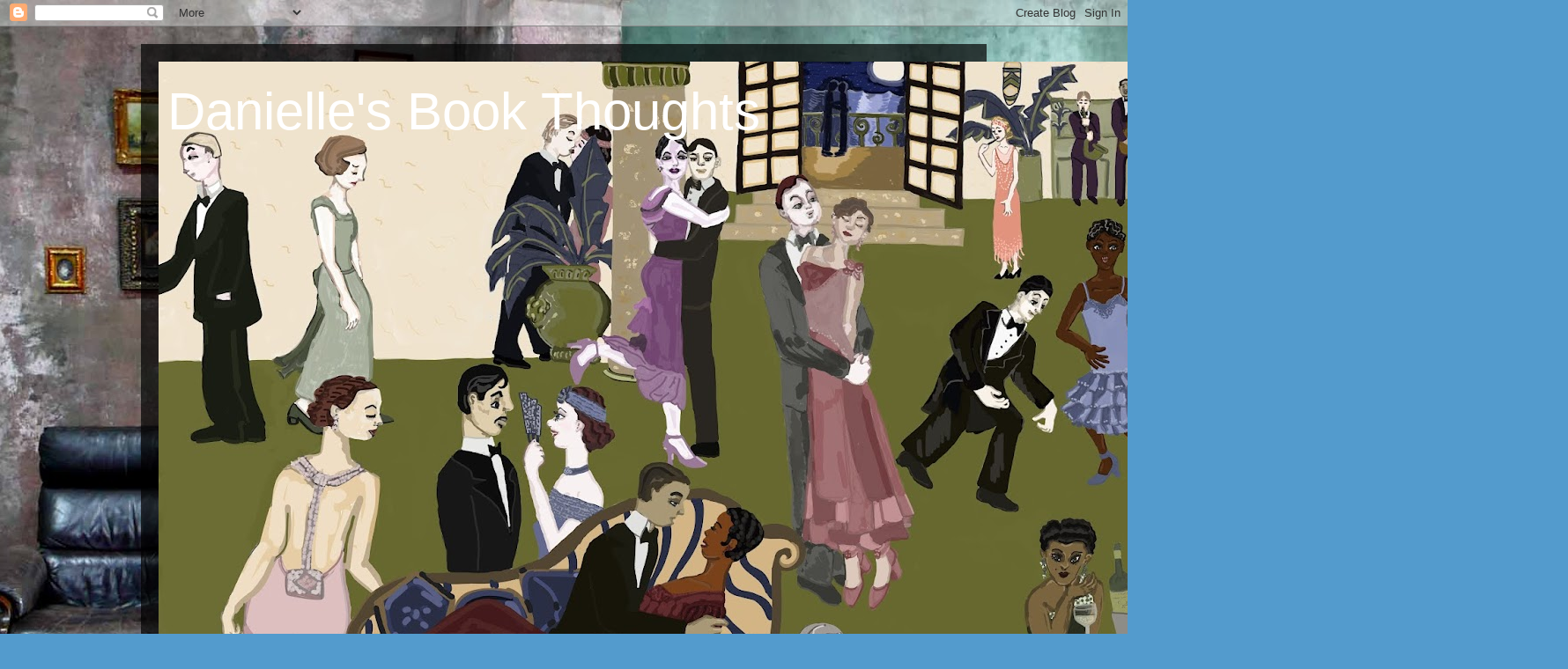

--- FILE ---
content_type: text/javascript; charset=utf-8
request_url: https://www.goodreads.com/quotes/widget/1570669-danielle-the-book-huntress?v=2
body_size: 258
content:
document.getElementById('gr_quote_body').innerHTML='\n  &ldquo;Lord, what fools these mortals be!&rdquo;\n    &mdash;<a title=\"William Shakespeare quotes\" rel=\"nofollow\" href=\"https://www.goodreads.com/author/show/947.William_Shakespeare?utm_medium=api&amp;utm_source=quote_widget\">William Shakespeare<\/a>\n  <br/>\n  <br/>\n\n';